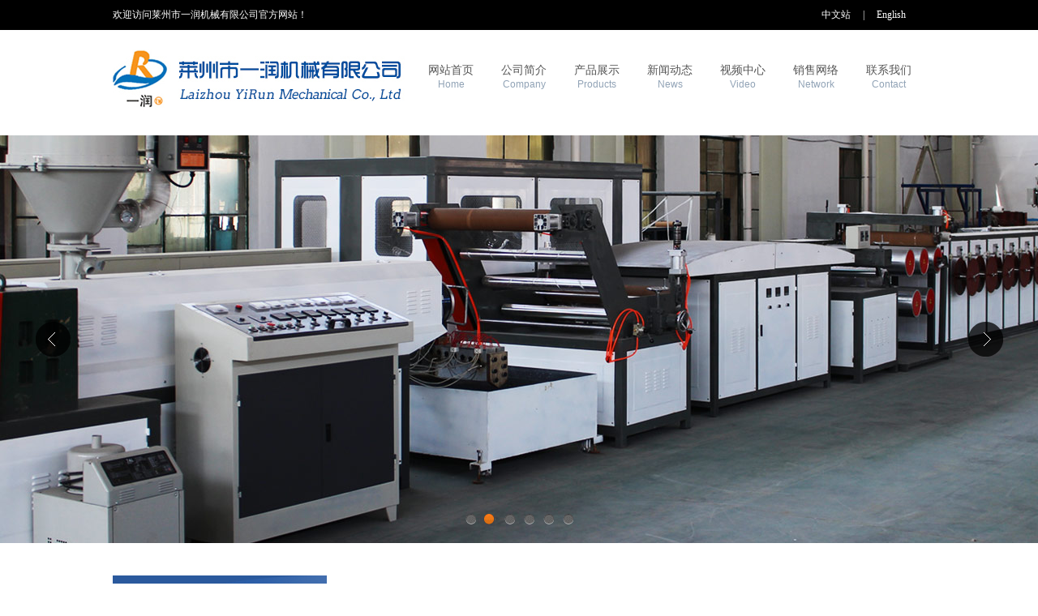

--- FILE ---
content_type: text/html
request_url: http://sdzsj.com/chanpinjieshao/qitafuji/
body_size: 3532
content:
<!DOCTYPE html PUBLIC "-//W3C//DTD XHTML 1.0 Transitional//EN" "http://www.w3.org/TR/xhtml1/DTD/xhtml1-transitional.dtd">
<html xmlns="http://www.w3.org/1999/xhtml">
<head>
<meta http-equiv="Content-Type" content="text/html; charset=utf-8" />
<title>产品展示  /  复卷机-莱州市一润机械有限公司</title>
<meta name="description" content=""/>
<meta name="keywords" content=""/>
<link type="text/css" rel="stylesheet" href="/style.css" />
<script src="/js/jquery-1.8.0.min.js"></script>
<script>
var _hmt = _hmt || [];
(function() {
  var hm = document.createElement("script");
  hm.src = "https://hm.baidu.com/hm.js?364affc0a4a1488d7d1efce60ed4e51e";
  var s = document.getElementsByTagName("script")[0]; 
  s.parentNode.insertBefore(hm, s);
})();
</script>
</head>

<body ondragstart="window.event.returnValue=false" oncontextmenu="window.event.returnValue=false" onselectstart="event.returnValue=false" bgcolor="#FFFFFF" leftmargin="0" topmargin="0" marginwidth="0" marginheight="0" >
<div class="head">
  <div class="top_t">
    <div class="top_t_c">
      <div class="top_t_c_l">欢迎访问莱州市一润机械有限公司官方网站！</div>
      <div class="top_t_c_r">
        <ul>
          <li><a href="/">中文站</a><span>|</span></li>
          <li><a href="http://en.sdzsj.com/" target="_blank">English</a></li>
        </ul>
      </div>
    </div>
  </div>
  <div class="top_h">
    <div class="logo"><img src="/images/index_05.jpg" alt="莱州市一润机械有限公司"/></div>
    <div class="nav">
      <ul>
          <li><a href="/"  class="t_nav">网站首页<br /><span>Home</span></a></li>
          <li><a href="/gongsijianjie/" class="t_nav">公司简介<br /><span>Company</span></a></li>
          <li><a href="/chanpinjieshao/" class="t_nav">产品展示<br /><span>Products</span></a></li>
          <li><a href="/xinwendongtai/" class="t_nav">新闻动态<br /><span>News</span></a></li>
          <li><a href="/shipinzhongxin/" class="t_nav">视频中心<br /><span>Video</span></a></li>
          <li><a href="/yingxiaowangluo/" class="t_nav">销售网络<br /><span>Network</span></a></li>
          <li><a href="/lxwm/" class="t_nav">联系我们<br /><span>Contact</span></a></li>
      </ul>
    </div>
  </div>
  <div class="banner">
    <!-- 代码begin -->
    <div class="flexslider">
        <ul class="slides">
            <li style="background:url(/images/banner4.jpg) 50% 0 no-repeat;"></li>
            <li style="background:url(/images/banner1.jpg) 50% 0 no-repeat;"></li>
            <li style="background:url(/images/banner2.jpg) 50% 0 no-repeat;"></li>
            <li style="background:url(/images/banner3.jpg) 50% 0 no-repeat;"></li>
            <li style="background:url(/images/banner5.jpg) 50% 0 no-repeat;"></li>
            <li style="background:url(/images/banner6.jpg) 50% 0 no-repeat;"></li>
            


        </ul>
    </div>
    <!-- 代码end -->
        <!-- js调用部分begin -->
    
    <script src="/js/jquery.flexslider-min.js"></script>
    <script>
    $(function(){
        $('.flexslider').flexslider({
            directionNav: true,
            pauseOnAction: false
        });
    });
    </script>
    <!-- js调用部分end -->
  </div>
</div>
<script>
$(document).ready(function(){
    var obj = ".t_nav[href='"+location.href.replace("http://","")+"']";
    $(obj).addClass("nav_hover");
});
</script>

<div class="main">
  <div class="left">

    <div class="l_prolist">

      <div class="l_prolist_tit"><img src="/images/left_03.jpg" /></div>

      <div class="l_prolist_body">

        <ul>

          

            <li><a href='/chanpinjieshao/pinglasiliemoji/' >平拉撕裂膜机</a></li>

          

            <li><a href='/chanpinjieshao/lichuisiliemoji/' >立吹撕裂膜机</a></li>

          

            <li><a href='/chanpinjieshao/yamasilasiji/' >亚麻丝拉丝机</a></li>

          

            <li><a href='/chanpinjieshao/yuansilasiji/' >圆丝拉丝机</a></li>

          

            <li><a href='/chanpinjieshao/jiaodiansilasiji/' >脚垫丝拉丝机</a></li>

          

            <li><a href='/chanpinjieshao/jgxyslsj/' >建工线圆丝拉丝机</a></li>

          

            <li><a href='/chanpinjieshao/petlsj/' >PET拉丝机</a></li>

          

            <li><a href='/chanpinjieshao/rzcplsj/' >草坪丝拉丝机</a></li>

          

            <li><a href='/chanpinjieshao/tcslsj/' >填充绳拉丝机</a></li>

          

            <li><a href='/chanpinjieshao/kuncaowanglasiji/' >捆草网拉丝机</a></li>

          

            <li><a href='/chanpinjieshao/zywlsj/' >遮阴网拉丝机</a></li>

          

            <li><a href='/chanpinjieshao/fcwlsj/' >防尘网拉丝机</a></li>

          

            <li><a href='/chanpinjieshao/bzdlsj/' >编织袋拉丝机</a></li>

          

            <li><a href='/chanpinjieshao/rongpenbushengchanjizu/' >熔喷布生产机组</a></li>

          

            <li><a href='/chanpinjieshao/dabaodai/' >打包带生产机组</a></li>

          

            <li><a href='/chanpinjieshao/jieshudailasiji/' >结束带拉丝机</a></li>

          

            <li><a href='/chanpinjieshao/sugangxianlasiji/' >塑钢线拉丝机</a></li>

          

            <li><a href='/chanpinjieshao/zsj/' >制绳机</a></li>

          

            <li><a href='/chanpinjieshao/nianxianji/' >捻线机</a></li>

          

            <li><a href='/chanpinjieshao/daqiuji/' >打球机</a></li>

          

            <li><a href='/chanpinjieshao/dazhouji/' >打轴机</a></li>

          

            <li><a href='/chanpinjieshao/jianianji/' >加捻打轴机</a></li>

          

            <li><a href='/chanpinjieshao/qitafuji/' >复卷机</a></li>

          

            <li><a href='/chanpinjieshao/bingguji/' >并股机</a></li>

          

            <li><a href='/chanpinjieshao/dabada_ji/' >打把打挄机</a></li>

          

            <li><a href='/chanpinjieshao/shoujuanji/' >收卷机</a></li>

          

            <li><a href='/chanpinjieshao/nilonglasiji/' >尼龙拉丝机</a></li>

          

            <li><a href='/chanpinjieshao/qusilasiji/' >曲丝拉丝机</a></li>

          

            <li><a href='/chanpinjieshao/gecaoxian/' >尼龙割草线拉丝机</a></li>

          

            <li><a href='/chanpinjieshao/zaoliji/' >造粒机</a></li>

          

            <li><a href='/chanpinjieshao/posuiji/' >破碎机</a></li>

          

            <li><a href='/chanpinjieshao/suliaoqingxishuaiganji/' >塑料清洗甩干机</a></li>

          

            <li><a href='/chanpinjieshao/qieliji/' >切粒机</a></li>

          

            <li><a href='/chanpinjieshao/yeyahuanwangqi/' >液压换网器</a></li>

          

            <li><a href='/chanpinjieshao/wangpianchuliqi/' >网片处理器</a></li>

          

        </ul>

      </div>

      <div class="l_prolist_bottom"><img src="/images/left_13.jpg" /></div>

    </div>

 <!--    <div class="l_erweima">

      <div class="l_erweima_tit"><img src="/images/left_15.jpg" /></div>

      <div class="l_erweima_body"><img src="/images/left_18.jpg" /></div>

    </div> -->

 <!--   <div class="l_contact"><img src="/images/left_21.jpg" onClick="javascript:popup_qs()" style="cursor:pointer;"/></div>  -->

</div>
  <div class="right">
    <div class="right_tit">
      <div class="right_tit_l">复卷机</div>
      <div class="right_tit_r"><p>您当前所在位置：<a href='/'>主页</a> > <a href='/chanpinjieshao/'>产品展示</a> > <a href='/chanpinjieshao/qitafuji/'>复卷机</a> > </p></div>
    </div>
    <div class="n_product_list_body">
        <ul>
        <li>
            <div class="photo"><a href="/chanpinjieshao/qitafuji/20170616625.html" title="300型复卷机" ><img src="/uploads/220925/1-2209252039325G.jpg" alt="300型复卷机" /></a></div>
            <div class="info">
              <h3><a href="/chanpinjieshao/qitafuji/20170616625.html" title="300型复卷机"  target="_blank">300型复卷机</a></h3>
              <div class="intro">复卷机适用于Ø 2-30mm绳子的成圈。本机由计米器，电机，排线器三部分组成。 主要优点： 1.生产效率高 2.容易保养 3.机器稳定 4.根据需要设定成圈长度，并且到米数自动停机。 5.操作...</a></div>
              <div class="more"><a href="/chanpinjieshao/qitafuji/20170616625.html">MORE+</a></div>
            </div>
           </li><li>
            <div class="photo"><a href="/chanpinjieshao/qitafuji/20170616624.html" title="350型复卷机" ><img src="/uploads/220925/1-22092520395I47.jpg" alt="350型复卷机" /></a></div>
            <div class="info">
              <h3><a href="/chanpinjieshao/qitafuji/20170616624.html" title="350型复卷机"  target="_blank">350型复卷机</a></h3>
              <div class="intro">复卷机适用于Ø 2-30mm绳子的成圈。本机由计米器，电机，排线器三部分组成。 主要优点： 1.生产效率高 2.容易保养 3.机器稳定 4.根据需要设定成圈长度，并且到米数自动停机。 5.操作...</a></div>
              <div class="more"><a href="/chanpinjieshao/qitafuji/20170616624.html">MORE+</a></div>
            </div>
           </li><li>
            <div class="photo"><a href="/chanpinjieshao/qitafuji/20170616623.html" title="450型复卷机" ><img src="/uploads/220925/1-220925204023W3.jpg" alt="450型复卷机" /></a></div>
            <div class="info">
              <h3><a href="/chanpinjieshao/qitafuji/20170616623.html" title="450型复卷机"  target="_blank">450型复卷机</a></h3>
              <div class="intro">复卷机适用于Ø 2-30mm绳子的成圈。本机由计米器，电机，排线器三部分组成。 主要优点： 1.生产效率高 2.容易保养 3.机器稳定 4.根据需要设定成圈长度，并且到米数自动停机。 5.操作...</a></div>
              <div class="more"><a href="/chanpinjieshao/qitafuji/20170616623.html">MORE+</a></div>
            </div>
           </li><li>
            <div class="photo"><a href="/chanpinjieshao/qitafuji/20170616622.html" title="500型复卷机" ><img src="/uploads/220925/1-22092520411KT.JPG" alt="500型复卷机" /></a></div>
            <div class="info">
              <h3><a href="/chanpinjieshao/qitafuji/20170616622.html" title="500型复卷机"  target="_blank">500型复卷机</a></h3>
              <div class="intro">复卷机适用于Ø 2-30mm绳子的成圈。本机由计米器，电机，排线器三部分组成。 主要优点： 1.生产效率高 2.容易保养 3.机器稳定 4.根据需要设定成圈长度，并且到米数自动停机。 5.操作...</a></div>
              <div class="more"><a href="/chanpinjieshao/qitafuji/20170616622.html">MORE+</a></div>
            </div>
           </li><li>
            <div class="photo"><a href="/chanpinjieshao/qitafuji/20170616621.html" title="600型复卷机" ><img src="/uploads/allimg/170616/1-1F6161529180-L.jpg" alt="600型复卷机" /></a></div>
            <div class="info">
              <h3><a href="/chanpinjieshao/qitafuji/20170616621.html" title="600型复卷机"  target="_blank">600型复卷机</a></h3>
              <div class="intro">复卷机适用于Ø 2-30mm绳子的成圈。本机由计米器，电机，排线器三部分组成。 主要优点： 1.生产效率高 2.容易保养 3.机器稳定 4.根据需要设定成圈长度，并且到米数自动停机。 5.操作...</a></div>
              <div class="more"><a href="/chanpinjieshao/qitafuji/20170616621.html">MORE+</a></div>
            </div>
           </li>
        </ul>
        <br clear="all" />          
        <div class="pagelist"><ul><li>首页</li>
<li class="thisclass">1</li>
<li><a href='list_40_2.html'>2</a></li>
<li><a href='list_40_2.html'>下一页</a></li>
<li><a href='list_40_2.html'>末页</a></li>
<li><select name='sldd' style='width:36px' onchange='location.href=this.options[this.selectedIndex].value;'>
<option value='list_40_1.html' selected>1</option>
<option value='list_40_2.html'>2</option>
</select></li>
<li><span class="pageinfo">共 <strong>2</strong>页<strong>10</strong>条</span></li>
</ul></div>
      </div>
  </div>
</div>
<div class="foot">

  <div class="foot_body">

    <div class="foot_body_l">

      <ul>

          <li style="background:none"><a href='/'>网站首页</a></li>

         

         <li><a href='/gongsijianjie/' >公司简介</a></li>

         <li ><a href='/chanpinjieshao/'>产品展示</a></li>

         <li><a href='/xinwendongtai/' >新闻动态</a></li>

         

         <li><a href='/shipinzhongxin/' >视频中心</a></li>

         

         <li><a href='/yingxiaowangluo/' >营销网络</a></li>

         

         <li><a href='/lxwm/' >联系我们</a></li>

         

      </ul>

      <dl>
        <p>业务电话：18865615216</p>
        <p>业务电话：13793528659</p>
       <p>WhatsApp：+86 18865615216</p>

      </dl>

      <dl>
 
        <p>邮箱：manager@lzyirun.com</p>

        <p>地址：莱州市沙河镇匡郑徐家村</p>

      </dl>

    </div>

    <div class="foot_body_r"><img src="/images/erweima.png" /></div>

  </div>

  <div class="foot_b">Copyright &copy; 莱州市一润机械有限公司 版权所有   <a href="http://beian.miit.gov.cn" target="_blank">鲁ICP备09029286号-1</a>  <a href="http://www.beian.gov.cn/portal/registerSystemInfo?recordcode=37068302000304" target="_blank"><img src="/images/gonganicon.png"/> 鲁公网安备 37068302000304号</a></div>

</div>

<script>

var _hmt = _hmt || [];

(function() {

  var hm = document.createElement("script");

  hm.src = "https://hm.baidu.com/hm.js?6e98069233dca5770108a130415039b2";

  var s = document.getElementsByTagName("script")[0]; 

  s.parentNode.insertBefore(hm, s);

})();

</script>












</body>
</html>


--- FILE ---
content_type: text/css
request_url: http://sdzsj.com/style.css
body_size: 3004
content:
@charset "utf-8";
/* CSS Document */
html,body,a,p,span,ul,img{ padding:0; margin:0; list-style:none; border:none; font:12px "Microsoft yahei", "微软雅黑"; color:#555555;}
img{ border:none;}
body{ background:none;}
a{text-decoration:none;}
a:link{ color:#555555;text-decoration:none;}
a:hover{ color:#2a599d;text-decoration:none;}
.blank1,.blank10,.blank4,.blank5,.blank20{overflow:hidden;clear:both;display:block;font-size:1px;}
.blank10{ height:10px;}
.blank1{ height:1px;} 
.blank4{ height:4px;}
.blank5{ height:5px;}
.blank20{ height:20px;}
.strong{ font-weight:bold; font-size:14px;}

/*头部*/
.head{ width:100%; height:auto; overflow:hidden;}
.top_t{width:100%; height:37px;overflow:hidden; background:#000; }
.top_t_c{ width:1002px; height:37px; margin:0 auto}
.top_t_c_l{ float:left; line-height:37px; color:#fff;}
.top_t_c_r{ width:128px; float:right;}
.top_t_c_r ul{}
.top_t_c_r ul li{padding:0;float:left}
.top_t_c_r ul li a{ color:#fff; line-height:37px;}
.top_t_c_r ul li span{ color:#fff;padding:0 15px}
.top_h{width:1002px; height:130px; margin:0 auto}
.logo{ width:171px; height:130px; float:left;}

/*导航*/
.nav{  width:630px;  height:130px; overflow:hidden; float:right}
.nav ul{ padding:0px;}
.nav ul li{ width:90px; height:130px; float:left; text-align:center;}
.nav ul li a{ text-align:center; line-height:100px;font-size:14px; display:block;}
.nav ul li a span{font-size:12px; padding:0px; color:#91a3b6; top:-40px;position:relative; font-family:Arial; }
.nav ul li a:hover{ background:url(/images/index_08.jpg) no-repeat center center;line-height:100px;display:block; color:#fff}
.nav_hover{background:url(/images/index_08.jpg) no-repeat center center !important;color:#fff; }

/*flash*/
.banner{width:100%; height:503px;}
/* flexslider */
.flexslider{position:relative;height:503px;overflow:hidden;background:url(/images/loading.gif) 50% no-repeat;}
.slides{position:relative;z-index:1;}
.slides li{height:503px;}
.flex-control-nav{position:absolute;bottom:10px;z-index:2;width:100%;text-align:center;left: -40px;}
.flex-control-nav li{display:inline-block;width:14px;height:14px;margin:0 5px;*display:inline;zoom:1;}
.flex-control-nav a{display:inline-block;width:14px;height:14px;line-height:40px;overflow:hidden;background:url(/images/dot.png) right 0 no-repeat;cursor:pointer;}
.flex-control-nav .flex-active{background-position:0 0;}
.flex-direction-nav{position:absolute;z-index:3;width:100%;top:45%;}
.flex-direction-nav li a{display:block;width:50px;height:50px;overflow:hidden;cursor:pointer;position:absolute;}
.flex-direction-nav li a.flex-prev{left:40px;background:url(/images/prev.png) center center no-repeat;}
.flex-direction-nav li a.flex-next{right:40px;background:url(/images/next.png) center center no-repeat;}


/*公司简介*/
.company{ width:1002px; height:auto; margin:0 auto; overflow:hidden;}
.company_tit{width:1000px; height:63px; margin:0 auto;}
.company_body{ width:98%; height:auto; overflow:hidden;padding-top:50px;margin:0 auto; padding-bottom:20px}
.company_body p{padding:0px;line-height:30px; text-indent:2em; font-size:14px}

/*新闻*/
.news{width:100%; height:auto; overflow:hidden; background:url(/images/index_14.jpg) repeat-x}
.news_tit{width:1000px; height:196px; margin:0 auto;}
.news_body{width:1002px; height:auto;margin:0 auto; overflow:hidden;padding-top:90px; padding-bottom:85px}
.news_body_l{ width:462px; float:left}
.news_body_l img{ margin-bottom:20px;box-shadow: 5px 5px 0px #333;}
.news_body_l a{ font-size:14px; line-height:40px; color:#fff;}
.news_body_l a:hover{color:#fd0000}
.news_body_l p{ line-height:30px; color:#a1aebf;}
.news_body_r{ float:right; background:url(/images/index_19.jpg) no-repeat left center; width:470px}
.news_body_r ul{ float:right; padding-left:100px}
.news_body_r ul li{ height:110px; }
.news_body_r ul li a{font-size:14px; line-height:30px; color:#fff;}
.news_body_r ul li a:hover{color:#fd0000}
.news_body_r ul li p{line-height:30px; color:#a1aebf;padding-top:5px}

/*应用领域*/
.product{ width:100%; height:auto;padding:40px 0px 20px 0px}
.product_b{ width:1030px; height:auto;margin:0 auto;}
.product_tit{width:1002px; height:62px; margin:0 auto;}
.product_body{width:1030px; height:auto; overflow:hidden; padding-top:50px}
.product_body ul{ padding-left:0px}
.product_body ul li {width:310px;height:240px;float:left;position:relative;overflow:hidden; padding:0px 16px 20px 16px}
.product_body ul li a img{ width:310px; height:233px}
.product_body ul li .dask {width:310px;height:233px;background:#000;opacity:0.8;position:absolute;top:-233px;left:16px;}
.product_body ul li .dask p {color:#fff; padding:20px; line-height:30px}
.product_body ul li .dask a{color:#036afe;font-size:16px; padding-left:20px; line-height:40px}

.main{ width:1002px; height:auto; margin:0 auto; overflow:hidden; padding:40px 0px}
/*左侧*/
.left{ overflow:hidden; float:left; height:auto; width:264px;}

/*左侧产品分类*/
.l_prolist{width:264px; overflow:hidden; height:auto; margin-bottom:40px}
.l_prolist_tit{ width:264px; height:60px;}
.l_prolist_body{ width:264px; height:auto; overflow:hidden;background:#f0f0f0}
.l_prolist_body ul{ padding:25px 20px 10px 20px}
.l_prolist_body ul li{ width:215px; background:#fff; height:35px; margin:5px 0px; text-align:center}
.l_prolist_body ul li a{ line-height:35px; text-align:center;font-size:14px;width:215px;}
.l_prolist_body ul li a:hover{ background:#2a599d; height:35px; line-height:35px; width:215px; display:block; color:#fff}
.l_prolist_bottom{width:264px; height:51px;}

.l_erweima{width:264px; overflow:hidden; height:auto; margin-bottom:40px}
.l_erweima_tit{ width:264px; height:60px;}
.l_erweima_body{ height:auto; overflow:hidden;background:#f0f0f0; padding:20px}

/*联系我们*/
.l_contact{width:264px; height:297px; overflow:hidden; }

/*右侧*/
.right{ width:700px; overflow:hidden; float:right;0}
.right_tit{ width:700px;  height:53px; border-bottom:1px dashed #3c6aac; }
.right_tit_l{ line-height:53px; width:240px; color:#2a599d; float:left; font-size:24px}
.right_tit_r{ float:right; padding-right:10px}
.right_tit_r p{ line-height:53px; font-size:14px}
.right_tit_r p a{ font-size:14px}

/*产品列表页*/
.n_product_list_body{width:700px;overflow:hidden; padding-top:10px; margin:0 auto;}
.n_product_list_body p{ font-size:13px; text-indent:2em; line-height:28px;}
.n_product_list_body ul{ padding:10px 10px; overflow:hidden;}
.n_product_list_body ul li{ padding:20px 0; border-bottom:1px dotted #b1b1b1; overflow:hidden;}
.n_product_list_body ul li .photo{ width:220px; float:left}
.n_product_list_body ul li .photo a img{width:210px; height:158px;border:1px solid #eaeaea;}
.n_product_list_body ul li .photo a img:hover{ border:1px solid #2a599d;}
.n_product_list_body ul li .info{width:450px; height:auto; float:right;}
.n_product_list_body ul li .info h3{padding:5px 0;margin:0px;}
.n_product_list_body ul li .info h3 a{ text-indent:0em; text-align:left; color:#2a599d;font-size:18px;}
.n_product_list_body ul li .intro{width:450px; height:auto;text-indent:0em;line-height:25px; text-align:left;}
.n_product_list_body ul li .more{ width:90px; height:27px; text-align:center;margin-top:10px;background:#2a599d;float:left}
.n_product_list_body ul li .more a{ color:#fff; line-height:27px;font-size:20px;}
.n_product_list_body ul li .more a:hover{ color:#fd0000}

/*产品内容页*/
.n_product_body_tit{font-weight:bold;font-size:18px;padding:12px 0px; text-align:center; color:#2a599d}
.n_product_body_time{ text-align:center; font-size:14px; color:888}
.n_product_body_img{text-align:center;padding-top:15px;}
.n_product_body_img img{padding:3px;border:2px solid #e1e1e1; margin: 0 auto;}
.n_product_body_body{padding:10px 10px; margin:0 auto;}
.n_product_body_body p{text-indent:2em; line-height:28px;}

h1{ text-align:center; font-size:20px; padding-bottom:13px; font-weight:bold;}
.pager{text-align:center; background:#f9f9f9; line-height:30px; margin-top:30px}

/*内页新闻列表*/
.n_news_body {width:700px;overflow:hidden; padding-top:10px; margin:0 auto;}
.n_news_body p{ font-size:13px; text-indent:2em; line-height:30px;}
.n_news_body h1{font-weight:bold;font-size:18px;padding:12px 0px; text-align:center; color:#2a599d}
.n_arc{ width:700px; margin:0 auto; overflow:hidden; }
.n_arc p{ line-height:30px; text-indent:2em;}
.n_arc_tt{ width:700px; height:30px; background:#2a599d; line-height:30px; text-align:center}
.n_arc_tt_left{ width:110px; height:30px; float:left; line-height:30px; text-align:center;}
.n_arc_tt_tit{ width:415px; height:30px; float:left; line-height:30px;}
.n_arc_tt_tit a{ height:30px; line-height:30px;}
.n_arc_tt_date{ width:90px; height:30px; text-align:center; float:left; line-height:30px;}
.n_arc_tt_click{ width:75px; float:right; height:30px; text-align:center; line-height:30px;}
.n_arc_body{ width:700px; height:30px; border-bottom:1px dashed #CCC;}

/*内页新闻内容页*/
.n_news_body_time{ text-align:center}
.n_news_body_body{padding:10px 10px;}

/*单页*/
.singlepage_body{overflow:hidden; padding:20px 10px; margin:0 auto;}
.singlepage_body p{ font-size:13px; text-indent:2em; line-height:40px;}

/*单页--联系方式*/
.n_lxwm{ height:auto;overflow:hidden;margin:0 auto;}

/*相关文章*/
.related{ padding-top:15px; padding-bottom:15px; width:700px; margin:0 auto}
.related_title{ height:34px; line-height:34px; font-size:16px; font-weight:bold; color:#353535;}
.related_new{ width:700px; height: auto;; margin:auto;}
.related_new_title{width:700px; height:26px; line-height:26px; background:#2a599d; font-size:13px; font-weight:100; display:inline-block; border-top: #999 solid 2px;}
.related_new_title_left{width:530px; height:26px; line-height:26px; text-align: left; padding-left:15px;  float:left; overflow:hidden; color:#FFF}
.related_new_title_right{width:150px; height:26px; line-height:26px; text-align:center;  float:left; overflow:hidden; color:#FFF}
.related_new_body{ width:700px; font-size:13px; font-weight:100; height:30px; line-height:30px; border-bottom:#a0a0a0 dotted 1px;}
.related_new_body_left{ width:530px; height:30px; line-height:30px; text-align: left; padding-left:15px; float:left; overflow:hidden; color:#353535;}
.related_new_body_left a{color:#353535; line-height:30px;}
.related_new_body_left a:hover{ color:#2a599d;}
.related_new_body_right{ width:150px; height:30px; line-height:30px;  text-align: center; float:left; overflow:hidden; color:#353535;}

/*页码样式*/
.pagelist{ width:60%; float:right;overflow: hidden; padding:12px 0 0 28px; text-align:center;}
.pagelist ul{ float:right;overflow:hidden; }
.pagelist ul li{ float:left; width:auto; height:30px;margin:4px; text-align:center; border:1px solid #eee; color:#000; line-height:30px; padding:0px 8px }
.pagelist ul li a{ text-align:center; line-height:30px;}
.pagelist .thisclass{ background:#ccc; border:1px solid #ccc; color:#fff; font-weight:bold; line-height:30px;}
.pagelist .thisclass a{ font-weight:bold;}
.pagelist span{ line-height:30px;}

/*友情链接*/
.link{ width:1002px; height:87px;overflow:hidden; margin:0 auto; background:url(/images/index_28.jpg) no-repeat center}
.hotList {width:830px; height:auto;overflow:hidden; float:right; padding-top:30px}
.hotList ul{padding-left:20px; valign:middle;}
.hotList li{ float:left; padding-left:0px; padding-right:15px; padding-top:0px; width:auto; white-space:nowrap; }
.hotList li a:link{ text-decoration:none;line-height:30px;}
.hotList li a:hover{ text-decoration:none; line-height:30px; }

/*底部*/
.foot{width:100%; overflow:hidden; background:#f0f0f0}
.foot_body{ width:1002px; height:auto; margin:0 auto;overflow: hidden }
.foot_body_l{ float:left; padding-top:50px; padding-left:35px;padding-bottom: 20px;}
.foot_body_l ul{ padding-bottom:50px}
.foot_body_l ul li{ width:80px; float:left; background:url(/images/f_line.jpg) no-repeat left center; }
.foot_body_l ul li a{ font-size:14px; padding-left:15px;line-height:25px}
.foot_body_l p{ line-height:38px; font-size:14px}
.foot_body_l dl{ float:left;margin-right: 50px;margin-left: 14px;}
.foot_body_r{ float:right; padding:75px 20px  0 0}
.foot_b{ height:40px; background:#ddd; text-align:center;line-height:40px}
.foot_b a{text-align:center;line-height:40px }